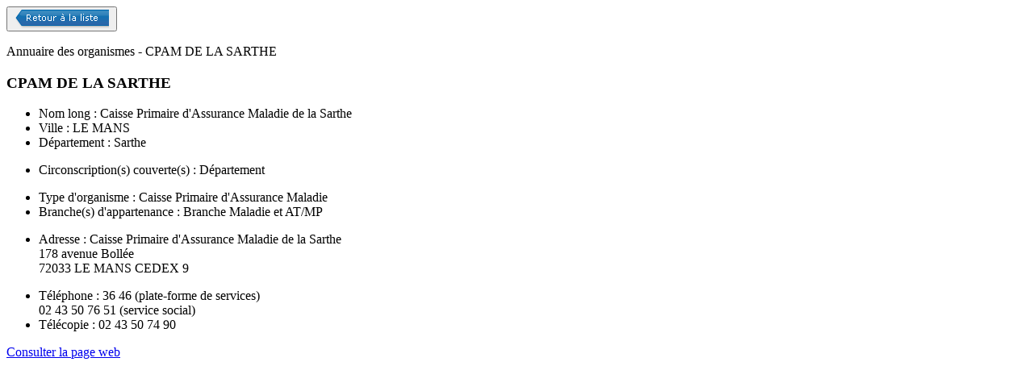

--- FILE ---
content_type: text/html;charset=UTF-8
request_url: https://annuorg.ucanss.fr/public/detailOrganisme.do?idOrga=604
body_size: 4484
content:








 








 


<div class="infoOrgAnnuaire">



<form id="detailForm" action="recherche.do" method="post">
	<input id="codeRegime" name="codeRegime" type="hidden" value=""/>
	<input id="codeBranche" name="codeBranche" type="hidden" value=""/>
	<input id="idRegion" name="idRegion" type="hidden" value=""/>
	<input id="codeTypeOrga" name="codeTypeOrga" type="hidden" value=""/>
	<input id="codeDepartement" name="codeDepartement" type="hidden" value=""/>
	<input id="codeVille" name="codeVille" type="hidden" value=""/>
	<input id="from" name="from" type="hidden" value=""/>
	<input id="listIds" name="listIds" type="hidden" value=""/>

	

		<button type="submit" id="searchButton"
			value="Retour">
			<img src="/ressources/annuOrg/images/btn_retour_liste.png"
				alt="Retour à la liste" />
		</button>

	
	
	
	
	
	
	
		
		
		
		
		
			
		
	

	<div class="aligndroite">
		
		
	</div>
</form>
<div id="titleDetail" class="hide">
	Annuaire des organismes -
	CPAM DE LA SARTHE
</div>
<h3>CPAM DE LA SARTHE</h3>
<div class="bloc blocgche">
	<div class="blocinfo">
		<ul>
			<li><span class="infoslibelle">Nom long : </span><span
				class="infostxt txtrge gras">Caisse Primaire d'Assurance Maladie de la Sarthe</span>
			</li>
			
				<li><span class="infoslibelle">Ville : </span><span
					class="infostxt gras">LE MANS</span></li>
			
			
				<li><span class="infoslibelle">Département : </span><span
					class="infostxt gras">Sarthe</span>
				</li>
			
			
		</ul>
	</div>
	
		<div class="blocinfo">
			<ul>
				<li><span class="infoslibelle"> 
							
							
								Circonscription(s) couverte(s)
							
						 : </span><span class="infostxt">Département</span>
				</li>
			</ul>
		</div>
	
	<div class="blocinfo">
		<ul class="deco">
			
				<li><span class="infoslibelle">Type d'organisme : </span><span
					class="infostxt">Caisse Primaire d'Assurance Maladie</span></li>
			
			
					<li><span class="infoslibelle">Branche(s) d'appartenance : </span><span
						class="infostxt">Branche Maladie et AT/MP <br>  </span>
					</li>
				
			
			
		</ul>
	</div>
	
	<div class="blocinfo">
		
		
			<ul>
				<li><span class="infoslibelle">Adresse : </span><span
					class="infostxt">Caisse Primaire d'Assurance Maladie de la Sarthe<br />178 avenue Bollée<br />
						72033
						LE MANS CEDEX 9 </span></li>
			</ul>
		
	</div>

	<div class="blocinfo">
		
		
			
		
			
		
			
				
			
		
			
				
			
		
			
		
			
		
		
		
			
				
			
		
			
		
			
		
			
		
			
		
			
		
		
		
			
		
			
		
			
		
			
		
			
		
			
		
		<ul>
			
			<li><span class="infoslibelle">Téléphone : </span><span class="infostxt">
					 
						
					
						
					
						
							
							36 46 (plate-forme de services)
								
						
					
						
							
								<br />
							
							02 43 50 76 51 (service social)
								
						
					
						
					
						
					 </span></li>
			
				
			<li><span class="infoslibelle">Télécopie : </span><span class="infostxt">
					 
						
							
							02 43 50 74 90
							
						
					
						
					
						
					
						
					
						
					
						
					 </span></li>
			
				
		</ul>
	</div>
	<div class="blocinfo clr">
		<p>
			
			
				

			
				

			
				

			
				

			
				
					


						<a href="https://www.ameli.fr/sarthe/assure" target="_blank"
							title="Consulter la page web (Nouvelle fenêtre)">Consulter la page web </a>
					
					
				

			
				
					
					
				

			

		</p>
		
	</div>

</div>

<div class="bloc blocdroite">
	
				<div id="map_canvas"></div>
				<script type="text/javascript">
					// Create Leaflet map on map element.
					var map = L.map('map_canvas');
	
					// Add OSM tile leayer to the Leaflet map.
					L.tileLayer('http://{s}.tile.osm.org/{z}/{x}/{y}.png', {
					    attribution: '&copy; <a href="http://osm.org/copyright">OpenStreetMap</a> contributors'
					}).addTo(map);
	
					// Target's GPS coordinates.
					var target = L.latLng('47.9967884', '0.2206101');
	
					// Set map's center to target with zoom.
					map.setView(target, 17);
	
					// Place a marker on the same location.
					L.marker(target).addTo(map);
				</script>
			
</div>

<script type="text/javascript">
var tabName="";
var idNext="";
var idPrev = "";
var modifFilAriane = false;
var libelleSuivant="Suivant";
var libellePrecedent="Précédent";
var libelleRetour="Retour";

</script>
<script src="/ressources/annuOrg/js/detailOrganisme.js"
	type="text/javascript"></script>
	
</div>

--- FILE ---
content_type: text/javascript
request_url: https://annuorg.ucanss.fr/ressources/annuOrg/js/detailOrganisme.js
body_size: 777
content:
var tabName;
var idNext;
var idPrev;
var libelleSuivant;
var libelleRetour;
var libellePrecedent;
var modifFilAriane;
$(document)
		.ready(
				function() {
					var detailFormSerialized = $('#detailForm').serialize();
					var codeDepartement = $("#detailForm #codeDepartement")
							.val();
					var idRegion = $("#detailForm #idRegion").val();
					$("#detailForm :submit")
							.click(
									function(e) {
										e.preventDefault();
										var from = '#'
												+ $("#detailForm #from").val();
										if ($(this).val() == libelleRetour) {
											var url = "recherche.do";

											if ($("#detailForm #from").val() == "recherche_par_cartes") {
												if (codeDepartement != "") {
													url = "carteDepartement.do?idRegion="
															+ idRegion
															+ "&codeDep="
															+ codeDepartement;
												} else {
													url = "carteRegion.do?idRegion="
															+ idRegion;
												}
												$
														.post(
																url,
																function(data) {
																	$(
																			"#recherche_par_cartes")
																			.html(
																					data);
																	$(document)
																			.attr(
																					"title",
																					$(
																							"#titleMaps")
																							.html());
																	$(
																			"#tabsrecherche_par_cartes")
																			.tabs(
																					"select",
																					"#maps"
																							+ tabName
																							+ "_tab");
																});
											} else {
												$
														.post(
																url,
																detailFormSerialized,
																function(data) {
																	$(
																			"#criteres")
																			.html(
																					data);
																	$(document)
																			.attr(
																					"title",
																					$(
																							"#titleCriteres")
																							.html());
																	$(
																			"#tabscriteres")
																			.tabs(
																					"select",
																					"#criteres"
																							+ tabName
																							+ "_tab");
																	// Masque le
																	// formulaire
																	$(
																			"#criteresForm")
																			.attr(
																					"class",
																					"hide");
																});
											}

										} else if ($(this).val() == libelleSuivant) {
											var url = "detailOrganisme.do?idOrga="
													+ idNext;
											$
													.post(
															url,
															detailFormSerialized,
															function(data) {
																$(from).html(
																		data);
																$(document)
																		.attr(
																				"title",
																				$(
																						"#titleDetail")
																						.html());
															});
										} else if ($(this).val() == libellePrecedent) {
											var url = "detailOrganisme.do?idOrga="
													+ idPrev;
											$
													.post(
															url,
															detailFormSerialized,
															function(data) {
																$(from).html(
																		data);
																$(document)
																		.attr(
																				"title",
																				$(
																						"#titleDetail")
																						.html());
															});
										}
									});

					if (modifFilAriane) {
						$("#fil_ariane").html($("#filArianeDetail").html());
						$(document).attr("title", $("#titleDetail").html());
					}
					
					 $('#initButton').click(function(e) {
							e.preventDefault();
							document.location.href='../main.do?init=ok';
						    });

				});